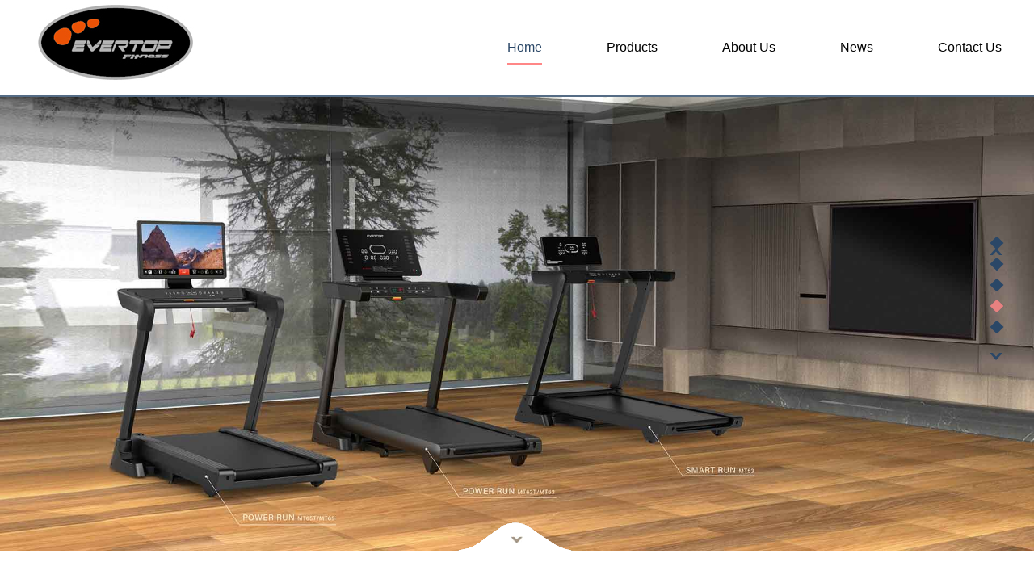

--- FILE ---
content_type: text/html;charset=utf-8
request_url: http://evertopfitness.com/index.php?p=products_show&lanmu=2&c_id=18&id=462
body_size: 2207
content:


<!DOCTYPE html>
<html lang="en">
<head>
    <meta charset="UTF-8">
    <title>EVERTOP FITNESS PRODUCTS CO.,LTD</title>
    <meta content="EVERTOP FITNESS PRODUCTS CO.,LTD" name="description"><!--网站描述-->
    <meta content="EVERTOP FITNESS PRODUCTS CO.,LTD" name="keywords"><!--网站关键词-->
    <meta name="copyright" content="网站版权所有者">
    <meta http-equiv="X-UA-Compatible" content="IE=edge,chrome=1"><!--强制用360急速和ie edge打开此网站-->
    <link href="images/" rel="shortcut icon" type="image/x-icon"><!--网站icon-->
    <link href="templates/web/css/style.css" rel="stylesheet">
    <link rel="stylesheet" href="templates/web/css/slick.css">
</head>
<body>
<div class="container">
    <!--header begin-->
        <div class="header">
        <div class="wrap">
            <img src="uploadfile/19380_20230512193435.jpg">
            <ul class="nav fr">
                <li><a href="index.php" class="nav-act"><!--<img src="templates/web/images/icon-home.jpg" alt="">-->Home</a></li>
                
                                                <li><a href="index.php?p=products_list&lanmu=2">Products</a></li>
                                <li><a href="index.php?p=about&lanmu=1">About Us </a></li>
                                <li><a href="index.php?p=news_list&lanmu=3">News</a></li>
                                <li><a href="index.php?p=about&lanmu=10">Contact Us</a></li>
                                            </ul>
        </div>
    </div>
    <div class="rel">
        <div class="banner slick">
            
                        <div><img src="uploadfile/32593_20221124175022.jpg" alt=""></div>
                        <div><img src="uploadfile/47384_20241202165737.jpg" alt=""></div>
                        <div><img src="uploadfile/22261_20221124175644.jpg" alt=""></div>
                        <div><img src="uploadfile/43502_20241202170617.jpg" alt=""></div>
                        <div><img src="uploadfile/33225_20241202163712.jpg" alt=""></div>
                    </div>
        <div class="down"></div>
    </div>
    <!--header end-->
    <!--content begin-->
    <div class="dan">
        <div class="wrap">
            <div class="title">
                <!--<h5>Products</h5>-->
                                <h4>PRODUCTS</h4>
                                <p></p>
            </div>
            <p class="er-pos"><a href="index.php">Home</a>  &gt;  <a href="index.php?p=products_list&lanmu=2"><span>Products</span></a>  &gt;  <span class="pink">Treadmill</span></p>
            <ul style="background: url() no-repeat left bottom;">
                
                                <li  class="dan-li2" >
                    <a href="index.php?p=products_list&lanmu=2&c_id=18"><h6  class="dan-titact" >Treadmill</h6></a>
                </li>
                                <li >
                    <a href="index.php?p=products_list&lanmu=2&c_id=16"><h6  >Exercise bike</h6></a>
                </li>
                                <li >
                    <a href="index.php?p=products_list&lanmu=2&c_id=15"><h6  >Speed bike</h6></a>
                </li>
                                <li >
                    <a href="index.php?p=products_list&lanmu=2&c_id=14"><h6  >Rowers</h6></a>
                </li>
                                <li class="clear"></li>
            </ul>
            <!--二级页左则（复制）开始-->
                <div id="news_con" class="biankuang">
                   <!-- <h1 class="h1" style="text-align:center;">ELIFE 74202A</h1>-->
                   <!-- <h2 class="h2" style="text-align:center;">添加时间：2020-08-14</h2>-->
                    <div id="pic" style="text-align:center;"><img src="uploadfile/image/20200814/20200814164322_70896.jpg" alt="ELIFE 74202A" title="ELIFE 74202A"></div>
                                        <!--<div id="news_cons_title" style="margin: 20px auto;">※　详细描述　※</div>-->
                    <div id="news_cons" style=" line-height:26px; font-size:14px; color:#333"><p font-size:14px;background-color:#ffffff;"="" style="margin-top: 0px; margin-bottom: 0px; padding: 0px; color: rgb(51, 51, 51); font-family: Arial, &quot;Microsoft YaHei&quot;; font-size: 14px; white-space: normal; background-color: rgb(255, 255, 255);"><strong><span style="font-size:24px;">ELIFE 74202A</span></strong><strong><span style="font-size:24px;"></span></strong>
	</p>
<p font-size:14px;background-color:#ffffff;"="" style="margin-top: 0px; margin-bottom: 0px; padding: 0px; color: rgb(51, 51, 51); font-family: Arial, &quot;Microsoft YaHei&quot;; font-size: 14px; white-space: normal; background-color: rgb(255, 255, 255);">Monitor: Blue backlit LCD<br />
Motor: DC 1.5 CHP<br />
Speed: 0.8-12km/h<br />
Elevation: Mechanical 3 positions<br />
Workout Programs: 15<br />
Reducing Cushioning: Rubber<br />
Running Surface: 420x1230mm<br />
Others: Hydraulic assisted folding<br />
&nbsp; &nbsp; &nbsp; &nbsp; &nbsp; &nbsp; One-touch key(speed)<br />
&nbsp; &nbsp; &nbsp; &nbsp; &nbsp; &nbsp; Soft drop<br />
&nbsp; &nbsp; &nbsp; &nbsp; &nbsp; &nbsp; Handgrip pulse
</p>
<p font-size:14px;background-color:#ffffff;"="" style="margin-top: 0px; margin-bottom: 0px; padding: 0px; color: rgb(51, 51, 51); font-family: Arial, &quot;Microsoft YaHei&quot;; font-size: 14px; white-space: normal; background-color: rgb(255, 255, 255);"><br />
	</p>
<p font-size:14px;background-color:#ffffff;"="" style="margin-top: 0px; margin-bottom: 0px; padding: 0px; color: rgb(51, 51, 51); font-family: Arial, &quot;Microsoft YaHei&quot;; font-size: 14px; white-space: normal; background-color: rgb(255, 255, 255);">G.W.: 58kgs N.W.: 49kgs<br />
Packing: 1450 X 765 X 325mm<br />
Loading QTY: 20'/40'/HQ: 71/147/168pcs
</p></div>
                                    </div> 
                <div style="border-bottom:2px solid #9E9B99;margin:50px auto;"></div>        
            <!--二级页左则（复制）结束--> 
            <div class="clear"></div>
            <div class="dan-fan tac">
                 <a href="index.php?p=products_show&id=461&c_id=18&lanmu=2"><span>PREV</span></a> 
                 <a href="index.php?p=products_show&id=464&c_id=18&lanmu=2"><span class="next">NEXT</span></a>             </div>
            <div class="clear"></div>
        </div>
    </div>
    <!--content end-->
    <div class="clear"></div>
    <!--footer begin-->
        <div class="footer">
        <div class="wrap">
            <div class="fl">
                
               
            </div>
            <div class="fl">
                <h6>All rights reserved</h6>
                <span></span>
                <p>
	EVERTOP FITNESS PRODUCTS CO.,LTD&nbsp; &nbsp; No.44 Fengshan 1 lane,Tongan District,Xiamen,Fujian,China&nbsp;&nbsp;
</p>
            </div>
             <div class="fl">
              
                <div style="text-align:right;">
	<img src="uploadfile/image/20180518/20180518084008_93597.jpg" alt="" />
</div>
            </div>
            <!--<ul class="fr">
                <li><a href="http://www.baidu.com" target="view_window"><img src="templates/web/images/icon-ft1.jpg" alt=""></a></li>
                <li><a href="https://wx.qq.com/" target="view_window"><img src="templates/web/images/icon-ft2.jpg" alt=""></a></li>
                <li><a href="http://www.sina.com.cn/" target="view_window"><img src="templates/web/images/icon-ft3.jpg" alt=""></a></li>
            </ul>-->
        </div>
        <div class="clear"></div>
    </div>
    <!--footer end-->
</div>

<script src="templates/web/js/jquery-1.9.1.min.js"></script>
<script src="templates/web/js/slick.min.js"></script>
<script src="templates/web/js/main.js"></script>
</body>
</html>

--- FILE ---
content_type: text/css
request_url: http://evertopfitness.com/templates/web/css/style.css
body_size: 2637
content:
/*初始化*/
html{ width:100%;}
body,ul,li,ol,p,h1,h2,h3,h4,h5,h6,form,input,dl,dt,dd,textarea,th,td,tr{ margin:0; padding:0;}
body{ font-size:14px; font-family:Arial,"Microsoft YaHei"; color:#666;background-color: #fff;}
a{ text-decoration:none; }
input:focus,select:focus,option:focus,textarea:focus{ outline:none; border: none;}
ul,ol{ list-style:none;}
img{ border:none; vertical-align: middle;}
textarea,input[type=date],input[type=number]{ resize:none; border: none;}
button:hover,input[class*=b]:hover{ cursor:pointer;}
h6{font-size: 18px;}
h5{font-size: 24px;}
h4{font-size:30px;}
h3{font-size: 36px;}
.clear{ clear:both; overflow:hidden; height:0;}
.over{overflow: hidden;}
.fl{ float:left;}
.fr{ float:right;}
.abs{ position:absolute;}
.rel{ position:relative;}
.em{text-indent: 2em;}
.tac{text-align: center;}
.tl{text-align: left;}
.tr{text-align: right;}
.blod{font-weight: 700;}
.fixed{position: fixed;}
.db{display: block;}
.container .rightli{margin-right:0;}
.hide{display: none;}
/*初始化结束*/
/*通用样式*/
.container{width:100%;min-width:1200px;height:100%;}
.wrap{width:1200px;margin:0 auto;}
.container .pink{color:#ff8787;}
/*header begin*/
.header{height:118px;background: url(../images/header-bg.jpg) no-repeat left top;border-bottom:2px solid #556c85;}
.header .wrap{/*background: url(../images/logo-bg.jpg) no-repeat left top;*/height:118px;}
.nav li{float:left;font-size: 16px;margin-left:80px;margin-top:50px;}
.nav a{color:#000;display: block;padding-bottom:10px;}
.nav .nav-act,.nav a:hover{border-bottom:2px solid #ff8787;color:#2a4767;}
/*header end*/
/*content begin*/
/*统一title*/
.title{color:#333;line-height: 46px;text-align: center; padding-top:50px;}
.title h5{font-weight: normal;}
.title p{border-bottom:3px solid #ff8787;width:60px;height:25px;margin:0 auto;}
/*banner*/
.banner img{width:100%;}
.down{background: url(../images/down.png) no-repeat center;width:156px;height:37px;position: absolute;bottom:0;left:50%;margin-left:-78px;cursor: pointer;}
/*content1*/
.content1{padding:80px 0 101px 0;}
.content1>p{line-height: 24px;width:935px;margin:35px auto 95px;text-align: center;}
.content1>.about_p{line-height: 24px;width:935px;margin:35px auto 95px;text-align: center;}
.fade li{margin-right:30px;float:left;position: relative;width:377px;height:248px;}
.fade li a{display: block;width:100%;height:100%;}
.fade .di{position: absolute;width:100%;height:100%;background-color: #95e1d3;}
.fade .fade-wrap{width:100%;text-align: center;padding-top:100px;position: absolute;display: none;top:0;}
.fade .fade-wrap>div{width:377px;height:248px;background-color: #727f8f;position: absolute;top:0;left:0;opacity: .7;}
.fade .fade-wrap img,.fade-wrap p{z-index: 50;position: relative;line-height: 40px;color:#fff;font-size: 16px;}
/*content2*/
.content2{padding-bottom:70px;background: url(../images/c2-bg.jpg) no-repeat left center;}
.pos{text-align: right;margin-bottom:45px; margin-top:45px;}
.pos span{display:inline-block;margin-right:40px;font-size: 16px;cursor: pointer;}
.pos .pos_a{display: inline-block;width:52px;color:#212121;border-left:1px solid #e0e0e0;border-right:1px solid #e0e0e0;text-align: center;height:24px;line-height: 24px;font-size: 12px;}
.content2 li>div{float:left;position: relative;overflow: hidden;}
.c2-mask{background: url(../images/c2-actbg.png) no-repeat center;position: absolute;top:0;left:-100%;z-index: 50;width:100%;height:100%;color:#fff;text-align: center;line-height: 16px;}
.c2-mask h5{margin-top:40%;line-height: 45px;}
.c2-mask p{padding:0 10%;margin-bottom:10%;}
.c2-small{background-position: center bottom;}
.c2-small h5{margin-top:20%;}
.c2-mask a{display: block;width:122px;height:30px;color:#fff;font-size: 14px;border-left:1px solid #fff;border-right:1px solid #fff;margin:0 auto;line-height: 30px;}
/*content3*/
.content3{padding:75px 0 95px 0;}
.content3>.fl,.content3>.fr{width:50%;margin-top:47px;}
.content3>.fl>.rel{margin-bottom:56px;}
.c3-data{background: url(../images/c3-kuang.jpg) no-repeat center;width:120px;height:174px;text-align: center;color:#212121;font-size: 20px;line-height: 30px;padding-top:40px;}
.c3-data h1{font-size: 80px;line-height: 80px;font-weight: normal;margin-bottom:10px;}
.c3-data span{display:block;width:20px;height:10px;border-bottom:2px solid #333;margin-left:70px;}
.c3-data p{padding-right:28px;text-align: right;}
.c3-news{width:380px;height:100%;margin-left:17px;color:#999;line-height: 24px;}
.c3-news h6{font-size: 16px;color:#1a1a1a;padding-bottom:12px;border-bottom:4px solid #666;font-weight: normal;margin-bottom:10px;}
.c3-news a{display: block;width:96px;height:23px;color:#212121;font-size: 12px;border-right:1px solid #e0e0e0;border-left:1px solid #e0e0e0;text-align: center;line-height: 23px;position: absolute;left:50%;bottom:0;}
.c3-news .c3-act{color:#ff8787;border-left:1px solid #ff8787;border-right:1px solid #ff8787;}
/*content4*/
.content4{background: url(../images/c4-bg.jpg) no-repeat center top;padding:35px 0 45px 0;text-align: center;height:550px;}
.content4 .fade{margin-top:60px;}
.content4 .fade li,.content4 .fade .fade-wrap>div{width:378px;height:299px;}
.content4 .fade-wrap p{height:56px;text-align: center;line-height: 56px;width:220px;margin:30px auto 0;}
.content4 .fade em{width:56px;background-color: #ff8787;display: block;float:left;}
.content4 .fade span{color:#fff;font-size: 16px;background-color: #fce38a;display: block;float:left;width:164px;}
.content4 .fade h6{font-size: 16px;line-height: 32px;margin-top:24px;font-weight: normal;font-family: Arial;}
.content4 li>p{color:#999;}
/*content end*/
/*footer begin*/
.footer{background-color: #000;padding:45px 0;}
.footer .fl{margin-right:20px;line-height:24px;}
.footer .fl img{margin-right:26px;height: 77px;}
.footer h6{color:#cdcdcd;font-size: 16px;line-height: 16px;}
.footer .fl span{width:40px;height:13px;border-bottom:1px solid #292929;display: block;margin-bottom:5px;}
.footer li{float:left;margin:56px 0 0 11px;cursor: pointer;}
/*footer end*/
/*家居单页 begin*/
.dan{/*background: url(../images/danye-bg.jpg) no-repeat center top;*/padding-top:80px;position: relative;}
.dan ul{/*background: url(../images/danye-shadow.png) no-repeat left bottom;*/width:100%;overflow: hidden;margin-bottom:43px;position: relative;padding-top:36px;}
.er-pos{font-size: 16px;text-align: right;}
.er-pos a{color:#666;}
.dan ul>li{color:#000;line-height: 24px;float:left;margin-right:10px;}
.dan .dan-titact,.dan h6:hover{background-color: #2a4767;color:#fff;}
.dan h6 a:hover{color:white;}
.dan h6{font-size: 16px;color:#2a4767;text-align: center;cursor: pointer;width:160px;height:40px;background-color: #fff;line-height: 40px;font-weight: normal;margin-bottom:20px;}
.dan-li2 a{color:#2a4767;}
.dan ul>li >div{position: absolute;top:130px;width:100%;}
.dan ul>li p{margin-bottom:25px;}
.dan-fan{margin-bottom:65px;}
.dan ul .dan-mes{position: absolute;left:0;width:100%;}
.dan-fan span{display: inline-block;width:90px;height:37px;line-height:37px;padding-left:15px;background: url(../images/dan-fan.png) no-repeat left center;margin:0 12px;font-weight:bold;cursor: pointer;}
.dan-fan .next{background-position: right center;padding-right:15px;padding-left:0;}
.dan-fan em{font-style:normal;border-radius: 5px;color:#585256;width:35px;height:35px;line-height: 35px;background-color: #fff;display:inline-block;margin:0 5px;font-weight: bold;}
.dan-fan em:hover,.dan-fan .em-act{background-color: #2a4767;color:#fff;}

.dan-fan a:first-child{display: inline-block;width:90px;height:37px;line-height:37px;padding-left:15px;background: url(../images/dan-fan.png) no-repeat left center;margin:0 12px;font-weight:bold;cursor: pointer;}
.dan-fan a:nth-last-child(2){background-position: right center;padding-right:15px;padding-left:0;display: inline-block;width:90px;height:37px;line-height:37px;/*padding-left:15px;*/background: url(../images/dan-fan.png) no-repeat right center;margin:0 12px;font-weight:bold;cursor: pointer;}
.dan-fan a{font-style:normal;border-radius: 5px;color:#585256;width:35px;height:35px;line-height: 35px;background-color: #fff;display:inline-block;margin:0 5px;font-weight: bold;}

/*.dan-fan a{font-style:normal;border-radius: 5px;color:#585256;width:35px;height:35px;line-height: 35px;background-color: #fff;display:inline-block;margin:0 5px;font-weight: bold;}*/

/*家居单页 end*/
/*二级页 begin*/
.erji ul{background: none;margin-bottom:0;overflow: hidden;height: 1050px;}
.erji table{margin-bottom:40px;}
.erji td{position: relative;padding:14px;}
.erji td >div{width:380px;height:300px;position: absolute;top:14px;left:14px;text-align: center;display:none;}
.erji td span{width:100%;height:100%;background-color: #2a4767;opacity: .4;display: block;position: absolute;}
.erji td h5{font-size: 16px;line-height: 24px;color:#2a4767;font-weight: normal;margin-top:120px;}
.erji td a{color:#ccc;width:122px;height:30px;border-left:1px solid #ccc;border-right:1px solid #ccc;line-height: 30px;display: block;margin:0 auto;position: relative;z-index: 50;}
.border1{border-left:1px solid #8c8c8b;border-right:1px solid #8c8c8b;}
.border2{border-top:1px solid #8c8c8b;border-bottom:1px solid #8c8c8b;}
.border3{border:1px solid #8c8c8b;}
/*二级页 end*/
/*二级新闻页 begin*/
/*.news a{color:#2a4767;}*/
.dan-titact a{color:#2a4767;}
.dan h6 a{color:#2a4767;}
.news h6{background:#F4F4F4;}
#news_ys{background-color: #2a4767;color:#fff;}
#news_ys a{color:white;}
.news,.news ul{background: none;}
.news ol li{padding:20px 0;background: url(../images/danye-shadow.png) no-repeat center bottom;overflow: hidden;}
.news-mes{width:50%;color:#666;line-height: 24px;padding-top:70px;}
.news-mes h5{font-size: 20px;color:#000;font-weight: normal;padding-bottom:10px;}
.news-mes span{color:#333;}
.news-mes a{display: block;margin:38px auto 0;width:122px;height:30px;text-align: center;line-height: 30px;color:#2a4767;border-left:1px solid #2a4767;border-right: 1px solid #2a4767;font-family: Arial;}
/*二级新闻页 end*/





































--- FILE ---
content_type: text/css
request_url: http://evertopfitness.com/templates/web/css/slick.css
body_size: 1151
content:
/* Slider */
.slick-slider { position: relative; display: block; box-sizing: border-box; -moz-box-sizing: border-box; -webkit-touch-callout: none; -webkit-user-select: none; -khtml-user-select: none; -moz-user-select: none; -ms-user-select: none; user-select: none; -ms-touch-action: none; touch-action: none; -webkit-tap-highlight-color: transparent; }

.slick-list { position: relative; overflow: hidden; display: block; margin: 0; padding: 0; }
.slick-list:focus { outline: none; }
.slick-list.dragging { cursor: pointer; cursor: hand; }

.slick-slider .slick-list, .slick-track, .slick-slide, .slick-slide img { -webkit-transform: translate3d(0, 0, 0); -moz-transform: translate3d(0, 0, 0); -ms-transform: translate3d(0, 0, 0); -o-transform: translate3d(0, 0, 0); transform: translate3d(0, 0, 0); }

.slick-track { position: relative; left: 0; top: 0; display: block; zoom: 1; }
.slick-track:before, .slick-track:after { content: ""; display: table; }
.slick-track:after { clear: both; }
.slick-loading .slick-track { visibility: hidden; }

.slick-slide { float: left; height: 100%; min-height: 1px; display: none; }
.slick-slide img { display: block; }
.slick-slide.slick-loading img { display: none; }
.slick-slide.dragging img { pointer-events: none; }
.slick-initialized .slick-slide { display: block; }
.slick-loading .slick-slide { visibility: hidden; }
.slick-vertical .slick-slide { display: block; height: auto;/*border:1px solid transparent*/}

/* Icons */
@font-face { font-family: "slick"; src: url("./fonts/slick.eot"); src: url("./fonts/slick.eot?#iefix") format("embedded-opentype"), url("./fonts/slick.woff") format("woff"), url("./fonts/slick.ttf") format("truetype"), url("./fonts/slick.svg#slick") format("svg"); font-weight: normal; font-style: normal; }
/* Arrows */
.slick-prev, .slick-next { position: absolute;background: url(../images/icon-bannersign.png) no-repeat left top; display: block; height:9px; width: 17px; line-height: 0; font-size: 0; cursor: pointer;  color: transparent; right:3%; margin-top: -10px; padding: 0; border: none; outline: none; }
.slick-prev:focus, .slick-next:focus { outline: none; }
.slick-next{background-position: left bottom;}
.slick-prev.slick-disabled:before, .slick-next.slick-disabled:before { opacity: 0.25; }

/*.slick-prev:before, .slick-next:before { font-family: "slick"; font-size: 20px; line-height: 1; color: white; opacity: 0.85; -webkit-font-smoothing: antialiased; -moz-osx-font-smoothing: grayscale; }*/

.slick-prev { top:35%; }
.slick-prev:before { content: "\2190"; }

.slick-next { bottom:42%;}
.slick-next:before { content: "\2192"; }

/* Dots */
.slick-dots { position: absolute;right:3%; bottom:47%; list-style: none; display: block; text-align: center; padding: 0px; width:22px;}
.slick-dots li { position: relative; display: inline-block;  width: 18px;height: 16px; margin: 5px; padding: 0px; cursor: pointer;  background: url(../images/icon-banneract.png) no-repeat left top;}
.slick-dots li button { border: 0;  background: url(../images/icon-banneract.png) no-repeat 18px 16px;display: block;width: 18px;height: 16px;outline: none; line-height: 0; font-size: 0; color: transparent;  cursor: pointer; outline: none; }
.slick-dots li button:focus { outline: none; }
.slick-dots li button:before { position: absolute; top: 0; left: 0; content: "\2022";  width: 18px;height: 16px;font-family: "slick"; font-size: 6px; line-height:16px; text-align: center; background: url(../images/icon-banneract.png) no-repeat 18px 16px; -webkit-font-smoothing: antialiased; -moz-osx-font-smoothing: grayscale; }
.slick-dots li.slick-active button:before { background-position: left bottom;}
/*c3-slick*/
.c3-slick .slick-dots li{background: url(../images/icon-c3act.png) no-repeat left top;}
.c3-slick .slick-slide img{float:right}
.c3-slick .slick-prev,.c3-slick .slick-next {background: url(../images/icon-c3sign.png) no-repeat left top;}
.c3-slick .slick-next{background-position: left bottom;}
.c3-slick .slick-vertical .slick-slide {border:none;}

--- FILE ---
content_type: application/javascript
request_url: http://evertopfitness.com/templates/web/js/main.js
body_size: 766
content:
/**
 * Created by zxy on 2016/11/24.
 */

$(function (){
    //banner
    $('.banner').slick({
        autoplay:true,
        autoplaySpeed:2000,
        dots: true,
        vertical:true,
        speed:500
    });
    $(".c3-slick").slick({
        autoplay:true,
        autoplaySpeed:2000,
        dots: true,
        vertical:true,
        speed:500,
        cssEase: 'linear'
    });

    $(".down").click(function (){
        var headerH=$(".header").height();
        var bannerH=$(".banner").height();
        var height=bannerH+headerH+3;
        $('body,html').animate({'scrollTop':height},700);
    });
    //content1
    var fade=$(".fade-wrap");
    $(".fade li").hover(function (){
        $(this).find("a").stop().animate({"top":-10,"left":-10},500);
        $(this).find(fade).stop().fadeIn(500);
    },function (){
        $(this).find("a").stop().animate({"top":0,"left":0},500);
        $(this).find(fade).stop().fadeOut(500);
    });
    $(".fade li:last-child").addClass("rightli")
    //content2
    $(".content2 li>div").hover(function (){
        $(this).find("div").stop().animate({"left":0});
    },function (){
        $(this).find("div").stop().animate({"left":"-100%"});
    });
    //content3
    $(".content3>.fl>.rel").hover(function (){
        $(this).find("h6").addClass("pink").parent().find("a").addClass("c3-act");
    },function (){
        $(this).find("h6").removeClass("pink").parent().find("a").removeClass("c3-act");
    });
    //单页
    $(".erji ul").height($(".erji ul li").height());
    $(".erji .xul").height(120);
   $(".about ul").height($(".about h6").next().height()+86);
    $(".about h6").click(function (){
        $(this).addClass("dan-titact").parent().siblings().find("h6").removeClass("dan-titact");
        $(this).next().fadeIn().parent().siblings().find("h6").next().fadeOut();
        $(".dan ul").height($(this).next().height()+86);
    });
    

    //二级页
    $(".erji td").hover(function (){
        $(this).find("div").fadeIn(500);
    },function (){
        $(this).find("div").fadeOut(500);
    })
    //新闻页
    var $img=$(".news-img");
    $(".news ol li:nth-child(3)").css("background","none");
    $(".news ol li:even").find($img).addClass("fl").siblings().addClass("fr");
    $(".news ol li:odd").find($img).addClass("fr").siblings().addClass("fl");
    $(".news ol li").hover(function (){
        $(this).find("h5").addClass("pink");
    },function (){
        $(this).find("h5").removeClass("pink");
    });
});












